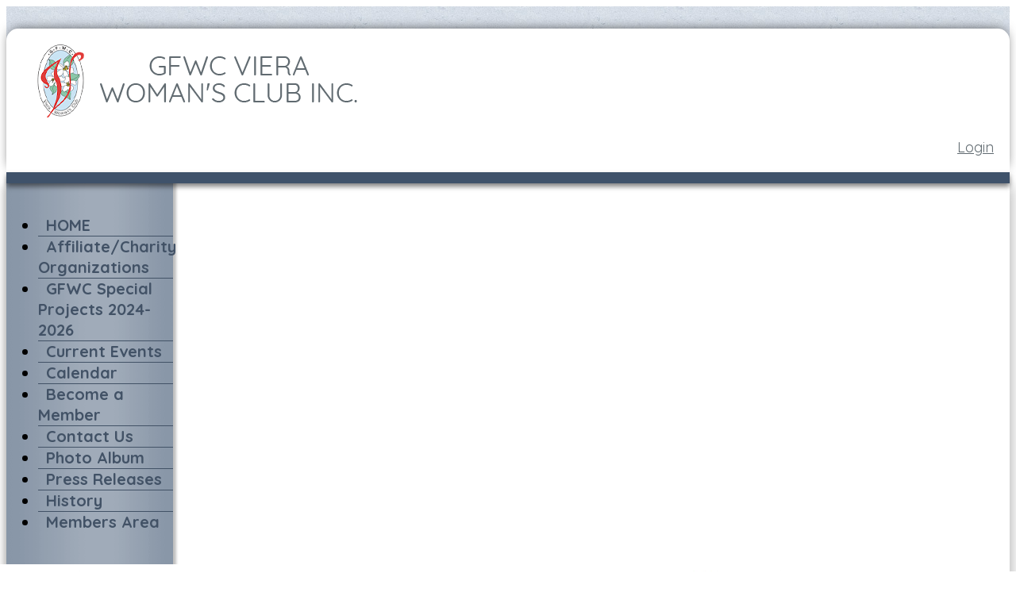

--- FILE ---
content_type: text/html; charset=UTF-8
request_url: https://www.gfwcvierawomansclub.com/calendar2.php?cat=&view=event&id=2889
body_size: 2520
content:
<!DOCTYPE html>
<html lang="en">
<head>
<meta property="og:title" content="Calendar"><meta property="og:site_name" content="GFWC Viera Woman's Club Inc."><meta property="og:url" content="https://www.gfwcvierawomansclub.com/"><meta property="og:type" content="website"><meta property="og:image" content="https://www.gfwcvierawomansclub.com/editor_upload/Image/VWC%20logo.jpg"><meta property="og:description" content="Website by HOA Sites">
<meta http-equiv="Content-Type" content="text/html; charset=utf-8"/>
<script type="text/javascript" src="/admin2/common/scripts/vendor/tinymce/6.8.4/tinymce.min.js"></script>
<script type="text/javascript" src="/admin2/common/scripts/vendor/ckfinder3.7.0/ckfinder.js?v=1491"></script>
<script type="text/javascript" src="/admin2/common/scripts/dist/public-core-scripts.js?v=1491"></script>
<script type="text/javascript" src="/admin2/common/scripts/dist/public-core-scripts-css.js?v=1491"></script>
<script type="text/javascript" src="/admin2/common/scripts/dist/public-features-scripts.js?v=1491"></script>

<script type="text/javascript">
	$(function () {
		PublicPageLoader.init();
				PublicPageLoader.doSafariThemeHack();
			});
</script>

<script type="text/javascript" src="/admin2/common/scripts/vendor/bootstrap/3.4.1/js/bootstrap.min.js"></script>
<script type="text/javascript" src="/admin2/common/scripts/vendor/mnw/scrolltotop.min.js"></script>
<link href="/admin2/common/scripts/vendor/bootstrap/3.4.1/css/bootstrap.min.css" rel="stylesheet" type="text/css"/>
<link href="/admin2/common/css/bs3-overrides.min.css" rel="stylesheet" type="text/css"/>
<meta name="viewport" content="width=device-width, initial-scale=1.0">

<title>Calendar</title>
<meta name="keywords" content="gfwc viera woman's club, inc., viera, fl, florida, charities, charity, volunteer, community, service, "/>
<meta name="description" content="Visit GFWC Viera Woman's Club, Inc.. A Community Service Club in Viera, FL. Browse our neighborhood information and resources in Viera, FL.  GFWC Viera Woman's Club, Inc."/>

	<link href="/admin2/common/css/public-responsive.min.css?v=1491" rel="stylesheet" type="text/css"/>

<script src = "https://www.google.com/recaptcha/api.js"></script>
	<link href="/admin2/common/css/themes-forms-features.min.css?v=1491" rel="stylesheet" type="text/css"/>
<link href="css/css.css?v=1" rel="stylesheet" type="text/css" />
<style>.lucida14{font-family:Arial, Helvetica, sans-serif;font-size:14px;color:#000000;font-weight:bold;}.arial12{font-family:Arial, Helvetica, sans-serif;font-size:20px;color:#000000;font-weight:bold;}.scriptmt22{font-family:Arial, Helvetica, sans-serif;font-size:22px;color:#000000;font-weight:bold;}.gfw-blackar30b{font-family:Arial, Helvetica, sans-serif;font-size:30px;color:#000000;font-weight:bold;}.verbl11{font-family:Verdana, Geneva, sans-serif;font-size:16px;color:#000000;font-weight:normal;}.verbl12{font-family:Verdana, Geneva, sans-serif;font-size:18px;color:#000000;font-weight:bold;}.boldtext3{font-family:Arial, Helvetica, sans-serif;font-size:16px;color:#3114FF;font-weight:bold;}.gfw-bluear20{font-family:Arial, Helvetica, sans-serif;font-size:20px;color:#3114FF;font-weight:bold;}.vergr16{font-family:Arial, Helvetica, sans-serif;font-size:30px;color:#3114FF;font-weight:bold;}.boldtext{font-size:18px;color:#3F526A;font-weight:bold;}.boldtext2{font-size:18px;color:#3F526A;font-weight:bold;}.lak-georgia22{font-family:Georgia, Times New Roman, Times, serif, Times, serif;font-size:22px;color:#000000;font-weight:bold;}.lak-georgia{font-family:Georgia, Times New Roman, Times, serif, Times, serif;font-size:24px;color:#E00519;font-weight:bold;}.lak-georgia24b{font-family:Georgia, Times New Roman, Times, serif, Times, serif;font-size:24px;color:#000000;font-weight:bold;}.vergr12{font-family:Verdana, Geneva, sans-serif;font-size:14px;color:#2D5900;font-weight:normal;}.century14{font-family:Arial, Helvetica, sans-serif;font-size:16px;color:#E00519;font-weight:bold;}.verd20{font-family:Arial, Helvetica, sans-serif;font-size:20px;color:#E00519;font-weight:bold;}.gared24{font-family:Arial, Helvetica, sans-serif;font-size:24px;color:#E00519;font-weight:bold;}.gfw-redar30b{font-family:Arial, Helvetica, sans-serif;font-size:30px;color:#E00519;font-weight:bold;}.gfw-verdana24b{font-family:Georgia, Times New Roman, Times, serif, Times, serif;font-size:24px;color:#E00519;font-weight:bold;}.gfw-tnr20blk{font-family:Times New Roman, Times, serif;font-size:20px;color:#000000;font-weight:normal;}.gfw-timesnr22{font-family:Times New Roman, Times, serif;font-size:22px;color:#000000;font-weight:normal;}.gfw-tnr24bold{font-family:Times New Roman, Times, serif;font-size:24px;color:#000000;font-weight:bold;}</style>  

<!-- InstanceBeginEditable name="head" -->
<!-- InstanceEndEditable -->


 
</head>
<body> 
    <header>
        <div class="container headerRound">
            <div class="headerPad">
                <div class="row">
                    <div class="col-md-6">
                        <a href="/"><img src="/grfx/logo.png" class="img-responsive logo" alt="Logo"></a>
                    </div>
                    <div class="col-md-6">
                        <div class="header-login">
                            <div class="ca loginExtraClass">
						<a href="/sl_login.php">Login</a>			</div>
                        </div>
                       <!-- <div class="socialicons">
                            <a href="#" class="social-network facebook"></a>
                            <a href="#" class="social-network instagram"></a>
                            <a href="#" class="social-network twitter"></a>
                        </div> -->
                    </div>
                </div>
            </div>
        </div>
        <div class="dividerLine"></div>
    </header>
    
    <main>
        <div class="container navBg">
            <div class="row">
                <div class="col-md-3 navContainer">
                    <div class="navWrapper">
                        			<script type="text/javascript">
				$(function () {
					PublicScripts.Designs.NavBars.setResponsiveDropDownBehavior();

					$(window).on("resize", function () {
						PublicScripts.Designs.NavBars.setResponsiveDropDownBehavior();
					});
				});
			</script>
			<nav class="navbar navbar-default" role="navigation">
				<div class="container-fluid">
					<div class="navbar-header">
						<button type="button" class="navbar-toggle" data-toggle="collapse" data-target="#bs-example-navbar-collapse-1">
							<span class="sr-only">Toggle navigation</span> <span class="icon-bar"></span>
							<span class="icon-bar"></span> <span class="icon-bar"></span>
						</button>
						<a class="navbar-brand" href="/">Menu</a>
					</div>

					<div class="collapse navbar-collapse" id="bs-example-navbar-collapse-1">
						<ul class="nav navbar-nav">
									<li class=""><a href="/default.php">HOME</a></li>
		<li class=""><a href="/info.php?pnum=45efe55958cac9">Affiliate/Charity Organizations</a></li>
		<li class=""><a href="/info.php?pnum=25f884324ab629">GFWC Special Projects 2024-2026</a></li>
		<li class=""><a href="/info.php?pnum=75ec3cc708a28d">Current Events</a></li>
		<li class=""><a href="/calendar2.php">Calendar</a></li>
		<li class=""><a href="/info.php?pnum=55f1b35653e83e">Become a Member</a></li>
		<li class=""><a href="/contact.php">Contact Us</a></li>
		<li class=""><a href="/photoalbum.php">Photo Album</a></li>
		<li class=""><a href="/info.php?pnum=76216c59a6fc7c">Press Releases</a></li>
		<li class=""><a href="/info.php?pnum=95ec3cc709446e">History</a></li>
		<li class=""><a href="/info.php?pnum=763208ea8d90bc">Members Area</a></li>
						</ul>
					</div>
				</div>
			</nav>
                    </div>
                </div>
                <div class="col-md-9 contentContainer">
                    <div class="imgContainer">
                        
					<img src="/grfx/header2c.jpg" alt="" class="img-responsive"/>				
                    </div>
                    <div class="contentpad">
                        <h1 class="title">
                            <!-- InstanceBeginEditable name="title" -->
					Calendar					<!-- InstanceEndEditable -->
                        </h1>
                        <!-- InstanceBeginEditable name="body" -->
<div class="ft-wrap ft-calendar">
	
		<div class="mnw-mb-15">
			<a href="/calendar2.php?cat=&view=month&month=1&year=2024#formtop">View Month</a>&nbsp;&nbsp;:&nbsp;&nbsp;<a href="/calendar2.php?cat=&view=day&month=1&day=31&year=2024#formtop">View Day</a>&nbsp;&nbsp;:&nbsp;&nbsp;View Event
		</div>

		<div class="mnw-flexrow-md">
			<div class="mnw-flexitem ca-md">
				<p class="boldtext">Wednesday, January 31, 2024</p>
			</div>
			<div class="mnw-flexitem ra ca-md">
				<p><a href="/admin2/calendar2/ical.php?id=2889" rel="nofollow">Export this Event</a></p>
			</div>
		</div>
		<table class="mnw-table">
<tbody>
	<tr>
		<td colspan="2"><span class="boldtext">Pack Valentine Treat Bags</span></td>
	</tr>
	<tr>
		<td class="bt">Location:</td>
		<td>Suntree Library</td>
	</tr>
	<tr>
		<td class="bt">Time:</td>
		<td>10am</td>
	</tr>
	<tr>
		<td class="va-t bt">Description:</td>
		<td><div>Contact Joanne Roche for more information.</div></td>
	</tr>
</tbody>
</table>
<div class="calspace"></div></div>
				
					<!-- InstanceEndEditable -->
                    </div>
                </div>
            </div>
        </div>
    </main>
    
    <footer>
        <div class="container">
            <div class="row">
                <div class="col-md-12 copyright">
                    <div>&copy; Copyright 2026 <a href="/default.php">GFWC Viera Woman's Club Inc.</a>  | <a href="https://hoa-sites.com" rel="nofollow" target="_blank">Neighborhood Website</a> by  <a href="https://hoa-sites.com" rel="nofollow" target="_blank">HOA Sites</a>  | <a href="/policies.php">Terms of Use</a>  | <a href="/admin2/adminfiles/default.php">Admin</a> 
</div>
                </div>
            </div>
        </div>
    </footer>
</body>
<!-- InstanceEnd --></html>

--- FILE ---
content_type: text/css
request_url: https://www.gfwcvierawomansclub.com/css/css.css?v=1
body_size: 2695
content:
@import url('https://fonts.googleapis.com/css?family=Quicksand&display=swap');
@import url('https://fonts.googleapis.com/css?family=Quicksand:500&display=swap');
@import url('https://fonts.googleapis.com/css?family=Quicksand:700&display=swap');

body {
	font-family: 'Quicksand', sans-serif;
	font-size: 18px;
	color: #000000;
	line-height: 1.3;
	background-color: #fff;
}

a:link, a:visited {
	color: #3f526a;
	text-decoration: underline;
}

a:hover, a:active {
	color: #3f526a;
	text-decoration: none;
}

.primaryColorBg, .calendarhead, .dirviewtitle, .accordion-section-title.active, .accordion-section-title:hover {
	background-color: #3f526a;
}

.primaryColorText, .primaryColorText a, h2, h3, h1, a {
	color: #3f526a;
}

.secondaryColorBg {
	background-color: #dce5ee;
}

.secondaryColorText, .secondaryColorText a {
	color: #dce5ee;
}



h1 {
	font-size: 40px;
}

.copyright {
	font-size: 14px;
	color: #FFFFFF;
	text-align: center;
}

.copyright a:link, .copyright a:visited {
	color: #FFFFFF;
	text-decoration: none;
}

.copyright a:hover, .copyright a:active {
	color: #FFFFFF;
	text-decoration: underline;
}
.title {
	letter-spacing: 1px;
}

.title2 {
	font-weight: bold;
	color: #FFFFFF;
	text-align: center;
}

.boldtext {
	color: #3f526a;
	font-weight: bold;
}

.boldtext2 {
	color: #3f526a;
	font-weight: bold;
}

.colortext {
	color: #3f526a;
}

li {
	padding-top: 4px;
	padding-bottom: 4px;
}

.organizerrow {
	padding: 4px;
	font-weight: bold;
	color: #FFFFFF;
	background-color: #394224;
}

.organizerlight {
	background-color: #F2F4F7;
}

.dirviewrow {
	background-color: #F1F3F5;
}

.dirviewtitle, .calendarhead {
	font-size: 18px;
	font-weight: bold;
	color: #FFFFFF;
	background-color: #2d507b;
}

/* Header */

header {
	padding-top: 28px;
	background: #d6dde7 url('/grfx/header_repeat.jpg') repeat;
}

.headerRound {
	background-color: #fff;
	border-top-left-radius: 15px;
	border-top-right-radius: 15px;
	box-shadow: 0px -3px 15px -5px rgba(0,0,0,0.75);
	-webkit-box-shadow: 0px -3px 15px -5px rgba(0,0,0,0.75);
	-moz-box-shadow: 0px -3px 15px -5px rgba(0,0,0,0.75);
}

.headerPad {
	padding: 20px;
}

.dividerLine {
	height: 14px;
	background-color: #3f526a;
	position: relative;
	z-index: 2;
	-webkit-box-shadow: 0px 4px 6px 0px rgba(0,0,0,0.5);
	-moz-box-shadow: 0px 4px 6px 0px rgba(0,0,0,0.5);
	box-shadow: 0px 4px 6px 0px rgba(0,0,0,0.5);
}

.socialicons {
	margin-top: 8px;
	text-align: right;
}

.socialicons .social-network {
	display: inline-block;
	height: 31px;
	width: 32px;
	margin: 0 2px;
	background-repeat: no-repeat;
	background-position: top left;
}

.socialicons .social-network:hover {
	opacity: .8;
	transition: opacity .3s;
}

.socialicons .facebook {
	background-image: url('/grfx/icons_social_facebook.png');
}
.socialicons .linkedin {
	background-image: url('/grfx/icons_social_linkedin.png');
}
.socialicons .instagram {
	background-image: url('/grfx/icons_social_instagram.png');
}
.socialicons .twitter {
	background-image: url('/grfx/icons_social_twitter.png');
}

.header-login {
	color: #606a70;
	text-align: right;
	margin-top: 20px;
}
.header-login > .ca {
	text-align: inherit;
}

.header-login a:link, .header-login a:visited {
	color: #606a70;
	text-decoration: underline;
}

.header-login a:hover, .header-login a:active {
	color: #3f526a;
	text-decoration: none;
}

.loginLinBreak:after {
	content: ' ';
	white-space: normal;
}
.login-links > div {
	text-align: right !important;
	display: inline;
}

@media (max-width: 991px) {
	.socialicons {
		text-align: center;
	}

	.header-login {
		text-align: center;
	}
}

main {
	background: #f3f8fb url('/grfx/body_bg.jpg');
}

@media (min-width: 992px) {
	
	/* Color of main nav text */
	.navbar-default .navbar-nav > li > a {
		color: #425266;
		font-weight: bold;
		text-align: center;
	}
	/* Color of main nav on hover, along with the hover color of the bar that appears below text */
	.nav > li:hover > a {
		color: #d6d6d6 !important;
	}
	.navbar-default .navbar-nav > li {
		border-bottom: 1px solid #425266;
	}
	.navbar-default .navbar-nav > li:last-child, .navbar-default .navbar-nav > li.navBlank {
		border-bottom: none;
	}
	
	/* Color of caret on main nav */
	.nav li.dropdown>.dropdown-toggle .caret {
		border-top-color: #425266;
		border-bottom-color: #425266;
	}
	 .navbar .nav li.dropdown>a:hover .caret, .nav li.dropdown>a:focus .caret {
		border-top-color: #d6d6d6;
		border-bottom-color: #d6d6d6;
	 }
	
	/* Color of drop down menu text */
	.nav li ul li a {
		color: #747678;
	}
	/* Color of drop down menu text hover */
	.dropdown-menu > li > a:hover, .dropdown-menu > li > a:focus, .dropdown-submenu:hover > a, .dropdown-submenu:focus > a {
		color: #fff !important;
	}
	/* Color of drop down background */
	.nav li ul {
		background: #f5f7f8;
	}
	/* Border around drop down menu */
	.nav li:hover ul {
		border: none;
	}
	/* Color of border on bottom of drop down nav text */
	.nav li ul li {
		border-bottom: none;
	}
}

/* Responsive small title text color, title changes to text when it gets below 979px */
@media (max-width: 991px) {
	
	.smwhite {
		color: #000;
		text-align:center;
	}
	.smwhite a:link, .smwhite a:visited {
		color: #000;
		text-decoration: underline;
	}
	
	.smwhite a:hover, .smwhite a:active {
		color: #000;
		text-decoration: none;
	}
	
	a.navbar-brand {
		color: #425266 !important;
		text-decoration: none;
	}
	/* Color for main nav links on small responsive
	   Color of Background rollover
	*/
	.navbar-default .navbar-nav > li > a, .navbar-default .navbar-nav .open .dropdown-menu > li > a {
		color: #425266;
		text-decoration: none;
		font-weight: bold;
	}
	/* Color of caret on responsive */
	.nav li.dropdown>.dropdown-toggle .caret, .navbar .nav li.dropdown>a:hover .caret, .nav li.dropdown>a:focus .caret {
		border-top-color: #425266;
		border-bottom-color: #425266;
	}
	/* Color of nav text when you hover AND background hover */
	.navbar-default .navbar-nav>li>a:hover, .navbar-default .navbar-nav>li>a:focus, .navbar-default .navbar-nav .open .dropdown-menu>li>a:hover, .navbar-default .navbar-nav .open .dropdown-menu>li>a:focus {
		color: #000;
		background: #f2f2f2;		
	}
	.dropdown-menu {
		font-size: 20px;
	}
}

/* Footer background color */
footer {
	background-color: #3f526a;
	padding: 20px 0;
	margin-top: -10px;
    -webkit-box-shadow: 0px -4px 10px 0px rgba(0,0,0,0.25);
    -moz-box-shadow: 0px -4px 10px 0px rgba(0,0,0,0.25);
    box-shadow: 0px -4px 10px 0px rgba(0,0,0,0.25);
}

.contentpad {
	padding: 0 20px 40px;
}

.home-boxes-fluid {
	padding-left: 0 !important;
	padding-right: 0 !important;
}

.brand a:link, .brand a:visited
{
	text-decoration: none;
}

.navbar .brand {
	padding-left: 0;
}

.row-padding:after {
	display: table;
	line-height: 0;
	content: "";
}

.navbar {
	position: relative;
	background-color: transparent;
	font-size: 20px;
	border: none;
	height: auto;
}
.navbar li {
	padding: 0;
}

.imgContainer {
	margin: 0 -15px;
	box-shadow: 0 5px 3px -3px rgba(0,0,0,0.5);
}

.navBg {
    background-color: #fff;
    box-shadow: 8px 0 15px -4px rgba(0, 0, 0, 0.25), -8px 0 8px -4px rgba(0, 0, 0, 0.25);
    min-height: 75vh;
}

@media (min-width: 992px) {
	.navbar-collapse {
		max-height: none;
	}
	
	.navContainer {
		width: 210px;
	}
	.navWrapper {
		padding: 20px 0;
	}
	.navBg {
		background: #fff url('/grfx/nav_repeat.png') repeat-y top left;
		box-shadow: 8px 0 15px -4px rgba(0, 0, 0, 0.25), -8px 0 8px -4px rgba(0, 0, 0, 0.25);
	}
	
	.contentContainer {
		width: 760px;
	}
	
	.navbar .nav > li, .navbar .nav {
		float: none !important;
	}
	
	.row-padding  {
		padding: 0 30px;
	}
	
	.headerbg {
		background: url(../grfx/header.jpg);
		padding: 15px 0;
	}
	
	.headerpad {

		padding-top: 15px;
		padding-bottom: 15px;
	}
	.headerpad:after {
		clear: both;
	}
	
	.brand {
		display: none !important;
	}
	
	.navbar .container-fluid, .navbar-collapse {
		padding: 0;
	}

	.navbar-header {
		display: none;
	}
	
	.nav > li > a {
		padding: 12px 10px;
		text-decoration: none;
	}
	
	.nav > li:last-child > a {
		background: transparent !important;
	}
	
	.nav .open > a, .nav .open > a:hover, .nav .open > a:focus {
		border-color: #fff;
	}
	
	.open > .dropdown-menu {
		display: none;
	}
	
	/* Dropdowns */
	.dropdown-menu {
		-webkit-border-radius: 0;
		-moz-border-radius: 0;
		border-radius: 0;
	}
	
	.nav li ul {
		display: none;
		z-index: 99;
		margin: 0px;
		padding: 0;
		background: #fff;
		float: left;
		top: 0;
		left: 100%;
		margin-top: -6px;
		margin-left: -1px;
	}
	
	.nav li:hover ul {
		position: absolute;
		display: block;
		list-style-type: none;
	}
	
	.nav li ul li {
		font-size: 20px;
		margin: 0px;
		padding: 0px;
		-webkit-transition: all 0.3s;
		-moz-transition: all 0.3s;
		-o-transition: all 0.3s;
		-ms-transition: all 0.3s;
		transition: all 0.3s;
		border-bottom: none;
	}
	.nav li ul li:last-child {
		border-bottom: none;
	}
	
	.nav li ul li a {
		color: #606a70;
		padding: 12px 15px;
		margin: 0px;
		display: block;
		text-decoration: none;
	}
	
	.nav li ul li:hover a {
		color: #fff;
		background-color: #3f526a;
	}
	.dropdown-menu>li>a:hover, .dropdown-menu>li>a:focus {
		background: none;
	}	
}
@media(min-width:1200px){
	.contentContainer {
		width: 960px;
	}
}

@media (max-width: 991px) {
	.logo {
		margin: 0 auto;
	}
	.navbar-header {
		display: block;
	}
	
	.row-padding {
		padding: 0 15px;
	}
	
	.navbar {
		margin-bottom: 0;
	}
	
	.navbar-inner {
		background: transparent;
		border: none;
		padding: 0 20px !important;
	}
	
	.contentpad {
		padding: 0 0 40px;
	}
	
	.ResponsiveNavHide {
		display: none !important;
	}
	
}

@media (max-width: 767px) {
	.imgContainer {
		margin: 0 -15px;
	}
	
}

/* --------------------------------------------------------	*/
/*  Tables  */
/* --------------------------------------------------------	*/

table {
	border-radius: 0px !important;
}

th, td {
	border-radius: 0px !important;
}

/* --------------------------------------------------------	*/
/*	Footer */
/* --------------------------------------------------------	*/

#footer {
	padding: 20px 0 20px 0;
}

#footer hr {
	background: #484848;
	height: 1px;
	border: 0px;
}

/*********************************/
/*** Accordion Boxes ****/
/*********************************/
.accordion .calendarhead {
	font-weight: bold;
}

.accordion a:link.calendarhead, .accordion a:active.calendarhead  {
	text-decoration: none;
}
.accordion-section-title.active, .accordion-section-title:hover, .accordion-section-title:visited, .accordion-section-title:link {
	color: #3f526a !important;
	background-color: #dce5ee;
	border-left: 11px solid #8399b2;
}
.accordion-section-title.active, .accordion-section-title:hover {
	background-color: #dce5ee;
	border-left: 11px solid #3f526a;
}

.accordion-section-content {
	background-color: #fff;
}

.accordion-arrow {
	display: none;
}

/*********************************/
/*** Masonry Boxes And Home Page Boxes ****/
/*********************************/
.gridBoxes-container, .homebox {
	border: 4px solid #3f526a;
	background-color: #fff;
	border-radius: 15px;
}
.gridBoxes-title, .title2 {
	background-color: #3f526a;
	color: #fff;
	font-size: 24px;
}
.gridBoxes-item {
	border: none;
}

.homeboxcontent td {
	padding: 15px;
}

.homebox {
	
}

.home-boxes-fluid {
	padding-left: 0 !important;
	padding-right: 0 !important;
}

.padded-table {
    border-collapse: separate;
    border-spacing: 0;
    margin: 0 auto;
}

.padded-table td, .padded-table th {
    padding: 5px;
}
